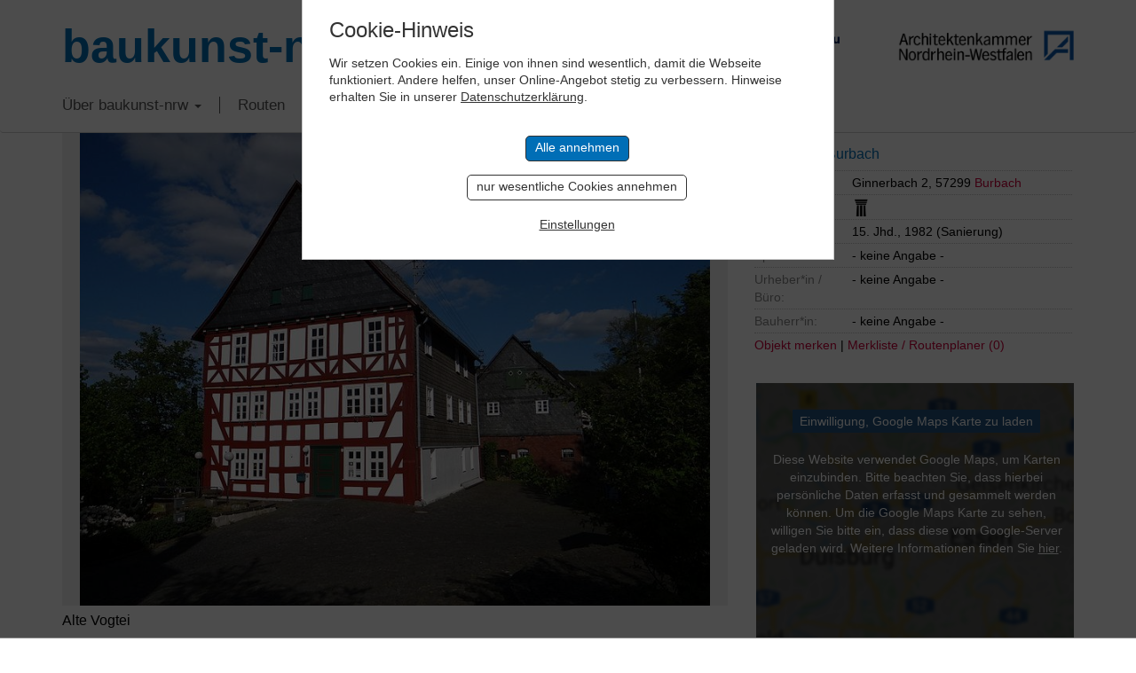

--- FILE ---
content_type: text/html; charset=UTF-8
request_url: https://www.baukunst-nrw.de/objekte/Alte-Vogtei-Burbach--2078.htm
body_size: 12185
content:
<!DOCTYPE html>
<html lang="en">

<head>
	<meta charset="utf-8">
	<meta http-equiv="X-UA-Compatible" content="IE=edge">
	<meta name="viewport" content="width=device-width, initial-scale=1"> 
	<title>Alte Vogtei Burbach Burbach, Architektur - baukunst-nrw</title>
	<meta name="keywords" content="Baukunst-nrw, Alte Vogtei Burbach Burbach, Baukunst, Architektur, Ingenieurbau, Bauwerke, Ingenieurbaukunst, NRW, Nordrhein-Westfalen, Architektenkammer, Ingenieurkammer-Bau, Gebäude, Innenarchitektur, Stadtplanung, Landschaftsarchitektur, Stadtbaukultur, Städtebau, Kunst, Baukultur, Architekt, Architekten, Bau, Bauen, Bauingenieure, Urheber, Epoche, Routenplaner, Design, Baustoffe, Projekte, Objekte, Wohnen, Wohnbau, Konstruktion, Tragwerk, Wohnhaus, Haus, Plattform, Forum, Raum, Newsletter, Bauherren, Fotografen, Fotografie">
	<meta name="description" content="Alte Vogtei Burbach Burbach auf baukunst-nrw. Stattliches dreigeschossiges Fachwerkhaus aus dem 15. Jahrhundert">
	<link rel="canonical" href="http://www.baukunst-nrw.de/objekte/Alte-Vogtei-Burbach--2078.htm" />
	<!-- <link href="css/bootstrap.css" rel="stylesheet"> -->
<link href="/css/bootstrap-3.3.7.css" rel="stylesheet" type="text/css">
<link href="/css/style.css?cache=1768811564" rel="stylesheet" type="text/css">
<link rel="stylesheet" href="/css/jquery-ui.css">

<!-- Slick Slider -->
<link rel="stylesheet" type="text/css" href="/css/slick.css"/>
<!-- Add the new slick-theme.css if you want the default styling -->
<link rel="stylesheet" type="text/css" href="/css/slick-theme.css"/>
				
<!-- HTML5 shim and Respond.js for IE8 support of HTML5 elements and media queries -->
<!-- WARNING: Respond.js doesn't work if you view the page via file:// -->
<!--[if lt IE 9]>
	  <script src="https://oss.maxcdn.com/html5shiv/3.7.2/html5shiv.min.js"></script>
	  <script src="https://oss.maxcdn.com/respond/1.4.2/respond.min.js"></script>
	<![endif]-->


	<link href="/static-styles.css" rel="stylesheet" type="text/css">
	<link rel="shortcut icon" href="/favicon.png"  type="image/x-icon" />
	<link href="/apple-touch-icon.png" rel="apple-touch-icon">

<script defer src="https://analytics.keybits.de/keyan.js" data-website-id="4079a166-c67a-429f-88ca-a2fda3d8c1cd"></script>
	
	
	<meta property="og:locale" content="de_DE" />
	<meta property="og:type" content="article" />
	<meta property="og:title" content="Alte Vogtei Burbach - baukunst-nrw" />
	<meta property="og:description" content="Stattliches dreigeschossiges Fachwerkhaus aus dem 15. Jahrhundert" />
	<meta property="og:url" content="http://www.baukunst-nrw.de/objekte/Alte-Vogtei-Burbach--2078.htm" />
	<meta property="og:site_name" content="baukunst-nrw" />
	<meta property="og:image" content="http://www.baukunst-nrw.de/img/objekte/L/2078_800px-Alte_Vogtei.JPG" />
</head>

<body>


	<!-- Header -->
    <div class="container">
		<div class="row headRow">
			<div class="col-lg-6 mainLogo"><a href="/">baukunst-nrw</a></div>
		  <div class="col-lg-6 headLogos taRight">
			  <a href="http://www.ikbaunrw.de/" target="_blank"><img src="/img/logos/logoIkbau.png"></a>
			  <a href="http://www.aknw.de/" target="_blank"><img src="/img/logos/logoAknw.png"></a>
			</div>
		</div>
	</div>
	<!-- Topnav -->
	<!-- Fixed navbar -->
    <nav class="navbar navbar-default">
      <div class="container">
        <div class="navbar-header">
          <button type="button" class="navbar-toggle collapsed" data-toggle="collapse" data-target="#navbar" aria-expanded="false" aria-controls="navbar">
            <span class="sr-only">Toggle navigation</span>
            <span class="icon-bar"></span>
            <span class="icon-bar"></span>
            <span class="icon-bar"></span>
          </button>
        </div>
        <div id="navbar" class="navbar-collapse collapse">
          <ul class="nav navbar-nav">
			<li class="dropdown"><a href="" class="dropdown-toggle" data-toggle="dropdown" role="button" aria-haspopup="true" aria-expanded="false">Über baukunst-nrw <b class="caret"></b></a>
				<ul class="dropdown-menu">
					<li><a href="/baukunst-nrw.php">Über baukunst-nrw</a></li>
					<li><a href="/gremien.php">Gremien</a></li>
					<li><a href="/freunde-foerderer.php">Freunde & Förderer</a></li>
					<li><a href="/linkliste.php">Links</a></li>
					<li><a href="/kontakt.php">Kontakt</a></li>
				</ul>
			</li>
			<li><a href="/themenrouten.php">Routen</a></li>
			
			
			<!-- Im Fokus -->
			<li class="dropdown"><a href="#" class="dropdown-toggle" data-toggle="dropdown" role="button">Im Fokus <b class="caret"></b></a>
				<ul class="dropdown-menu">
									<li><a href="/imFokus/kunst-und-bau-nrw/kunst-und-bau-nrw">Kunst und Bau NRW</a></li>
									<li><a href="/imFokus/rheinbruecken/bedeutung">Rheinbrücken in NRW</a></li>
									<li><a href="/imFokus/werner-ruhnau/leben-und-werk">Werner Ruhnau</a></li>
									<li><a href="/imFokus/ruhrtriennale-2024/spielorte-der-ruhrtriennale">Ruhrtriennale 2024</a></li>
									<li><a href="/imFokus/nrw-stadien-em-2024/fussball-em-2024-stadien-in-nrw">NRW-Stadien EM 2024</a></li>
									<li><a href="/imFokus/peter-kulka/biografie">Peter Kulka</a></li>
									<li><a href="/imFokus/bauten-von-us-bueros-in-nrw/bauten-us-amerikanischer-architekturbueros-in-nrw">Bauten von US-Büros in NRW</a></li>
									<li><a href="/imFokus/schulbaupreis-nrw-2023/preistraeger">Schulbaupreis NRW 2023</a></li>
									<li><a href="/imFokus/peter-zumthor/peter-zumthor-in-nrw">Peter Zumthor</a></li>
									<li><a href="/imFokus/david-chipperfield/pritzker-preis-2023-david-chipperfield">David Chipperfield</a></li>
									<li><a href="/imFokus/harald-deilmann/werk-lehre-publizistik">Harald Deilmann</a></li>
									<li><a href="/imFokus/gottfried-boehm/biografie">Gottfried Böhm</a></li>
									<li><a href="/imFokus/paul-schneider-von-esleben/biografie">Schneider von Esleben</a></li>
									<li><a href="/imFokus/peter-behrens/biografie">Peter Behrens</a></li>
									<li><a href="/imFokus/auszeichnung-vorbildlicher-bauten-nrw-2020/auszeichnung-vorbildlicher-bauten-in-nrw-2020">Auszeichnung vorbildlicher Bauten NRW 2020</a></li>
									<li><a href="/imFokus/bbb/big-beautiful-buildings">Big Beautiful Buildings (Großbauten der Nachkriegszeit)</a></li>
								</ul>
			</li>
			
			
<!--			<li><a href="/baukunst-app.php">baukunst App</a></li>-->
<!--			<li><a href="/objekt-vorschlagen.php">Objekt vorschlagen</a></li>-->
			<li><a href="/suche.php">Suche</a></li>
			<li><a href="/impressum.php">Impressum</a></li>
			  <li><img class="flag" src="/img/icons/flag_de.png" onclick="location.href='/'" alt="German Version"></a><img class="flag" src="/img/icons/flag_en.png" onclick="location.href='/en/'" alt="English Version"></li>
          </ul>
        </div><!--/.nav-collapse -->
      </div>
    </nav>	
	
	 
	<!-- Content -->
	
    <div class="container objektseite">
      <div class="row">
		  <!-- Bilder/Galerie -->
		  <div class="col-sm-8 objekt-foto">
		  
		  
		  	<!-- Slick Slider -->
		  	<div class="slicky">
		  		<div>
				  <!-- Hauptbild -->
				  	<div class="ieSucks2">
				  		<img id="mainPic" src="/img/objekte/XL/2078_800px-Alte_Vogtei.JPG">
					</div>
				  <h3>Alte Vogtei</h3>
				  <p class="copyright">&copy; <a href='https://de.wikipedia.org/wiki/Datei:Alte_Vogtei.JPG' target='_blank' title='Originalfoto anzeigen'>Foto</a>: Sabine Röhrig; Lizenz: <a href='https://creativecommons.org/licenses/by-sa/3.0/legalcode' target='_blank'>CC BY-SA 3.0</a></p>
				</div>
				
								
			</div>
			<!-- Slicky Ende -->
			  
			  
			  <!-- Galerie -->
			  <div class="objekt-galerie">
	<div id="leftArrow"></div>
		<div id="viewContainer">
		<div id="miniGallery">
					<a data-slide="1"><div class="ieSucks inlineblock"><img src="/img/objekte/S/2078_800px-Alte_Vogtei.JPG" name=""></div></a>
		
				</div>
	</div>
	<div id="rightArrow"></div>
</div>			  <input type="hidden" name="numBilder" id="func_num_bilder" value="1">
		  </div>
		  
		  
		  
		  <!-- Daten & Infos zum Objekt -->
		  <div class="col-sm-4 objekt-data">
		  	<!-- Objektname -->
<h3>Alte Vogtei Burbach</h3>


<!-- URL zur Website -->


<!-- Objektdaten -->
<p><label>Standort:</label>		<span class="dataBox">Ginnerbach 2, 57299 <a href="/stadt/Burbach">Burbach</a></span></p>

<!-- Merkmal-Legende -->
<div class="merkmal-info">
	<p><strong>Legende für Merkmale</strong></p>
		<p><img src="/img/topnav_icon05.gif" alt="Icon">Objekt hat Auszeichnung</p>
		<p><img src="/img/topnav_icon01.gif" alt="Icon">Objekt ist denkmalgeschützt</p>
		<p><img src="/img/topnav_icon02.gif" alt="Icon">Objekt ist als Kulturdenkmal auf der Liste der UNESCO-Weltkulturerbe verzeichnet</p>
		<p><img src="/img/topnav_icon04.gif" alt="Icon">Objekt wurde umgebaut, saniert oder erweitert </p>
<!--		<p><img src="/img/topnav_icon06.gif" alt="Icon">Objekt der Route der Wohnkultur</p>-->
		<p class="mini">x zum Schließen, hier klicken</p>
</div>

<!-- Merkmale -->
<p class="merkmal"><label>Merkmale:</label>	<span class="dataBox">
		<img src="/img/topnav_icon01.gif" alt="denkmalgeschütztes Objekt" title="denkmalgeschütztes Objekt"></a>			</span></p>

<p><label>Baujahr:</label>		<span class="dataBox">15. Jhd., 1982 (Sanierung)</span></p>
<p><label>Epoche:</label>		<span class="dataBox">- keine Angabe -</span></p>

<p><label>Urheber*in /<br>Büro:</label>
    <span class="dataBox">
                <span class="outline-box">
        - keine Angabe -          </span>
            </span>
</p>

<p><label>Bauherr*in:</label>
    <span class="dataBox">
                <span class="outline-box">
        - keine Angabe -          </span>
            </span>
</p>

<!-- Sharer -->

<!-- Merklistenfunktionen -->
<p class="merklisteRow">
	<a href="?" class="func_merken" name="2078">Objekt merken</a>

  |
	<a href="/routenplaner-merkliste.php">Merkliste / Routenplaner (<span id="output_num_merkliste">0</span>)</a>
</p>


		  </div>
		  
		  
		  
		  		  
		  
		  <!-- Objekt-Video, Suche weitere Objekte in Nähe und von Architekt (nur desktop) -->
		  <div id="lowRightCol" class="col-sm-4 objekt-data2">
		  	<div class="tile padBtm35">
		<div width="100%" height="450" class="fakeMap">
		<a href="?cAction=setCookie&entity=gMaps"><button>Einwilligung, Google Maps Karte zu laden</button></a><br>
		Diese Website verwendet Google Maps, um Karten einzubinden.
        Bitte beachten Sie, dass hierbei persönliche Daten erfasst und gesammelt werden können.
        Um die Google Maps Karte zu sehen, willigen Sie bitte ein, dass diese vom Google-Server geladen wird.
        Weitere Informationen finden Sie <a href="https://policies.google.com/privacy?hl=de" target="_blank">hier</a>.
	</div>
	</div>
		  			  	<div class="tile noPrint">
	<form name="suchform" class="suchform" id="suchform" method="post" enctype="multipart/form-data" action="/suchergebnisse.php?action=suche">
		<h2>Objekte gesamt: 2657</h2>
		<h3>Volltextsuche:</h3>
		<input type="text" name="such[suchstring]" class="mrgBtm13" placeholder="Suchbegriff..." value="">

		<h3>Objekte suchen:</h3>
		<!-- Orte -->
		<select name="such[ort]">
			<option value="">Stadt/Gemeinde</option>
			<option value='7' >Aachen</option>
<option value='35' >Ahaus</option>
<option value='61' >Ahlen</option>
<option value='62' >Aldenhoven</option>
<option value='63' >Alfter</option>
<option value='64' >Alpen</option>
<option value='65' >Alsdorf</option>
<option value='66' >Altena</option>
<option value='67' >Altenbeken</option>
<option value='68' >Altenberge</option>
<option value='69' >Anröchte</option>
<option value='23' >Arnsberg</option>
<option value='70' >Ascheberg</option>
<option value='71' >Attendorn</option>
<option value='73' >Bad Berleburg</option>
<option value='74' >Bad Driburg</option>
<option value='75' >Bad Honnef</option>
<option value='76' >Bad Laasphe</option>
<option value='77' >Bad Lippspringe</option>
<option value='78' >Bad Münstereifel</option>
<option value='79' >Bad Oeynhausen</option>
<option value='80' >Bad Salzuflen</option>
<option value='82' >Bad Wünnenberg</option>
<option value='83' >Baesweiler</option>
<option value='84' >Balve</option>
<option value='85' >Barntrup</option>
<option value='86' >Beckum</option>
<option value='87' >Bedburg</option>
<option value='88' >Bedburg-Hau</option>
<option value='90' >Bergheim</option>
<option value='91' >Bergisch Gladbach</option>
<option value='92' >Bergkamen</option>
<option value='93' >Bergneustadt</option>
<option value='94' >Bestwig</option>
<option value='95' >Beverungen</option>
<option value='96' >Bielefeld</option>
<option value='97' >Billerbeck</option>
<option value='98' >Blankenheim</option>
<option value='99' >Blomberg</option>
<option value='100' >Bocholt</option>
<option value='11' >Bochum</option>
<option value='101' >Bönen</option>
<option value='28' >Bonn</option>
<option value='102' >Borchen</option>
<option value='103' >Borgentreich</option>
<option value='104' >Borgholzhausen</option>
<option value='105' >Borken</option>
<option value='106' >Bornheim</option>
<option value='56' >Bottrop</option>
<option value='107' >Brakel</option>
<option value='108' >Breckerfeld</option>
<option value='109' >Brilon</option>
<option value='12' >Brühl</option>
<option value='111' >Bünde</option>
<option value='112' >Burbach</option>
<option value='113' >Büren</option>
<option value='115' >Castrop-Rauxel</option>
<option value='116' >Coesfeld</option>
<option value='37' >Dahlem</option>
<option value='117' >Datteln</option>
<option value='118' >Delbrück</option>
<option value='119' >Detmold</option>
<option value='60' >Dinslaken</option>
<option value='121' >Dörentrup</option>
<option value='122' >Dormagen</option>
<option value='123' >Dorsten</option>
<option value='124' >Dortmund</option>
<option value='125' >Drensteinfurt</option>
<option value='13' >Duisburg</option>
<option value='127' >Dülmen</option>
<option value='48' >Düren</option>
<option value='6' >Düsseldorf</option>
<option value='130' >Emmerich am Rhein</option>
<option value='131' >Emsdetten</option>
<option value='132' >Engelskirchen</option>
<option value='133' >Enger</option>
<option value='134' >Ennepetal</option>
<option value='135' >Ennigerloh</option>
<option value='137' >Erftstadt</option>
<option value='138' >Erkelenz</option>
<option value='139' >Erkrath</option>
<option value='141' >Erwitte</option>
<option value='142' >Eschweiler</option>
<option value='143' >Eslohe</option>
<option value='144' >Espelkamp</option>
<option value='30' >Essen</option>
<option value='145' >Euskirchen</option>
<option value='147' >Extertal</option>
<option value='148' >Finnentrop</option>
<option value='149' >Frechen</option>
<option value='150' >Freudenberg</option>
<option value='151' >Fröndenberg</option>
<option value='162' >Geilenkirchen</option>
<option value='4' >Gelsenkirchen</option>
<option value='176' >Gescher</option>
<option value='188' >Geseke</option>
<option value='189' >Gevelsberg</option>
<option value='177' >Gladbeck</option>
<option value='169' >Goch</option>
<option value='170' >Grefrath</option>
<option value='178' >Greven</option>
<option value='171' >Grevenbroich</option>
<option value='179' >Gronau</option>
<option value='163' >Gummersbach</option>
<option value='152' >Gütersloh</option>
<option value='172' >Haan</option>
<option value='190' >Hagen</option>
<option value='153' >Halle</option>
<option value='191' >Hallenberg</option>
<option value='180' >Haltern am See</option>
<option value='192' >Halver</option>
<option value='193' >Hamm</option>
<option value='173' >Hamminkeln</option>
<option value='154' >Harsewinkel</option>
<option value='39' >Hattingen</option>
<option value='181' >Havixbeck</option>
<option value='183' >Heiden</option>
<option value='174' >Heiligenhaus</option>
<option value='164' >Heimbach</option>
<option value='165' >Heinsberg</option>
<option value='166' >Hellenthal</option>
<option value='194' >Hemer</option>
<option value='44' >Hennef</option>
<option value='195' >Herdecke</option>
<option value='155' >Herford</option>
<option value='196' >Herne</option>
<option value='184' >Herten</option>
<option value='156' >Herzebrock-Clarholz</option>
<option value='167' >Herzogenrath</option>
<option value='157' >Hiddenhausen</option>
<option value='198' >Hilchenbach</option>
<option value='175' >Hilden</option>
<option value='158' >Hille</option>
<option value='199' >Holzwickede</option>
<option value='159' >Horn-Bad Meinberg</option>
<option value='186' >Hörstel</option>
<option value='187' >Horstmar</option>
<option value='160' >Hövelhof</option>
<option value='200' >Höxter</option>
<option value='209' >Hückelhoven</option>
<option value='210' >Hückeswagen</option>
<option value='201' >Hüllhorst</option>
<option value='212' >Hürth</option>
<option value='238' >Ibbenbüren</option>
<option value='244' >Iserlohn</option>
<option value='239' >Isselburg</option>
<option value='226' >Issum</option>
<option value='227' >Jüchen</option>
<option value='214' >Jülich</option>
<option value='228' >Kalkar</option>
<option value='215' >Kall</option>
<option value='202' >Kalletal</option>
<option value='245' >Kamen</option>
<option value='229' >Kamp-Lintfort</option>
<option value='230' >Kempen</option>
<option value='216' >Kerpen</option>
<option value='232' >Kevelaer</option>
<option value='246' >Kierspe</option>
<option value='247' >Kirchhundem</option>
<option value='203' >Kirchlengern</option>
<option value='233' >Kleve</option>
<option value='8' >Köln</option>
<option value='217' >Königswinter</option>
<option value='234' >Korschenbroich</option>
<option value='235' >Kranenburg</option>
<option value='3' >Krefeld</option>
<option value='204' >Lage</option>
<option value='205' >Langenberg</option>
<option value='236' >Langenfeld</option>
<option value='242' >Legden</option>
<option value='221' >Leichlingen</option>
<option value='206' >Lemgo</option>
<option value='33' >Lengerich</option>
<option value='249' >Lennestadt</option>
<option value='222' >Leverkusen</option>
<option value='208' >Lichtenau</option>
<option value='223' >Lindlar</option>
<option value='224' >Linnich</option>
<option value='250' >Lippetal</option>
<option value='251' >Lippstadt</option>
<option value='264' >Lohmar</option>
<option value='277' >Löhne</option>
<option value='278' >Lübbecke</option>
<option value='252' >Lüdenscheid</option>
<option value='284' >Lüdinghausen</option>
<option value='279' >Lügde</option>
<option value='253' >Lünen</option>
<option value='265' >Marienheide</option>
<option value='280' >Marienmünster</option>
<option value='55' >Marl</option>
<option value='254' >Marsberg</option>
<option value='266' >Mechernich</option>
<option value='43' >Meerbusch</option>
<option value='256' >Meinerzhagen</option>
<option value='257' >Menden</option>
<option value='258' >Meschede</option>
<option value='290' >Mettmann</option>
<option value='281' >Minden</option>
<option value='291' >Moers</option>
<option value='259' >Möhnesee</option>
<option value='54' >Mönchengladbach</option>
<option value='292' >Monheim am Rhein</option>
<option value='269' >Monschau</option>
<option value='270' >Morsbach</option>
<option value='293' >Mülheim an der Ruhr</option>
<option value='24' >Münster</option>
<option value='260' >Nachrodt-Wiblingwerde</option>
<option value='261' >Netphen</option>
<option value='19' >Nettersheim</option>
<option value='262' >Neuenrade</option>
<option value='295' >Neukirchen-Vluyn</option>
<option value='9' >Neuss</option>
<option value='273' >Nideggen</option>
<option value='274' >Niederkassel</option>
<option value='282' >Nieheim</option>
<option value='288' >Nordkirchen</option>
<option value='276' >Nörvenich</option>
<option value='310' >Nümbrecht</option>
<option value='59' >Oberhausen</option>
<option value='298' >Ochtrup</option>
<option value='311' >Odenthal</option>
<option value='489' >Oelde</option>
<option value='299' >Oer-Erkenschwick</option>
<option value='327' >Oerlinghausen</option>
<option value='300' >Olfen</option>
<option value='340' >Olpe</option>
<option value='341' >Olsberg</option>
<option value='301' >Ostbevern</option>
<option value='328' >Paderborn</option>
<option value='329' >Petershagen</option>
<option value='342' >Plettenberg</option>
<option value='330' >Porta Westfalica</option>
<option value='331' >Preußisch Oldendorf</option>
<option value='313' >Pulheim</option>
<option value='314' >Radevormwald</option>
<option value='34' >Raesfeld</option>
<option value='332' >Rahden</option>
<option value='321' >Ratingen</option>
<option value='303' >Recklinghausen</option>
<option value='322' >Rees</option>
<option value='304' >Reken</option>
<option value='40' >Remscheid</option>
<option value='333' >Rheda-Wiedenbrück</option>
<option value='305' >Rhede</option>
<option value='42' >Rheinbach</option>
<option value='323' >Rheinberg</option>
<option value='306' >Rheine</option>
<option value='324' >Rheurdt</option>
<option value='334' >Rietberg</option>
<option value='335' >Rödinghausen</option>
<option value='316' >Roetgen</option>
<option value='325' >Rommerskirchen</option>
<option value='307' >Rosendahl</option>
<option value='343' >Rüthen</option>
<option value='336' >Salzkotten</option>
<option value='319' >Sankt Augustin</option>
<option value='309' >Sassenberg</option>
<option value='326' >Schermbeck</option>
<option value='337' >Schieder-Schwalenberg</option>
<option value='338' >Schlangen</option>
<option value='20' >Schleiden</option>
<option value='339' >Schloß Holte-Stukenbrock</option>
<option value='345' >Schmallenberg</option>
<option value='353' >Schöppingen</option>
<option value='346' >Schwelm</option>
<option value='347' >Schwerte</option>
<option value='348' >Selm</option>
<option value='505' >Senden</option>
<option value='371' >Siegburg</option>
<option value='349' >Siegen</option>
<option value='51' >Soest</option>
<option value='38' >Solingen</option>
<option value='382' >Spenge</option>
<option value='350' >Sprockhövel</option>
<option value='356' >Stadtlohn</option>
<option value='357' >Steinfurt</option>
<option value='383' >Steinhagen</option>
<option value='540' >Steinheim</option>
<option value='385' >Stemwede</option>
<option value='373' >Stolberg</option>
<option value='364' >Straelen</option>
<option value='351' >Sundern</option>
<option value='495' >Swisttal</option>
<option value='359' >Tecklenburg</option>
<option value='360' >Telgte</option>
<option value='375' >Titz</option>
<option value='376' >Troisdorf</option>
<option value='377' >Übach-Palenberg</option>
<option value='352' >Unna</option>
<option value='367' >Velbert</option>
<option value='45' >Velen</option>
<option value='386' >Verl</option>
<option value='387' >Versmold</option>
<option value='52' >Viersen</option>
<option value='388' >Vlotho</option>
<option value='368' >Voerde</option>
<option value='361' >Vreden</option>
<option value='29' >Wadersloh</option>
<option value='380' >Waldbröl</option>
<option value='237' >Waltrop</option>
<option value='389' >Warburg</option>
<option value='393' >Warendorf</option>
<option value='396' >Warstein</option>
<option value='408' >Wegberg</option>
<option value='397' >Welver</option>
<option value='398' >Wenden</option>
<option value='399' >Werdohl</option>
<option value='400' >Werl</option>
<option value='410' >Wermelskirchen</option>
<option value='401' >Werne</option>
<option value='390' >Werther</option>
<option value='417' >Wesel</option>
<option value='411' >Wesseling</option>
<option value='536' >Wetter</option>
<option value='412' >Wiehl</option>
<option value='53' >Willich</option>
<option value='404' >Wilnsdorf</option>
<option value='413' >Windeck</option>
<option value='27' >Wipperfürth</option>
<option value='406' >Witten</option>
<option value='418' >Wülfrath</option>
<option value='10' >Wuppertal</option>
<option value='414' >Würselen</option>
<option value='419' >Xanten</option>
<option value='415' >Zülpich</option>
		</select>

		<!-- Kategorie -->
		<select name="such[kategorie]">
			<option value="">Objekttyp</option>
			<option value='22' class='selEbene1' >Architektur</option>
<option value='26' class='selEbene2' >- Öffentliche Gebäude</option>
<option value='34' class='selEbene3' >&nbsp;&nbsp;- Kulturbauten (Kino, Theater, Museen)</option>
<option value='44' class='selEbene3' >&nbsp;&nbsp;- Sakralbauten</option>
<option value='28' class='selEbene3' >&nbsp;&nbsp;- Sportbauten</option>
<option value='88' class='selEbene3' >&nbsp;&nbsp;- Bürger- /Gemeindezentren</option>
<option value='41' class='selEbene3' >&nbsp;&nbsp;- Schulen/Kindergärten/Altenwohnanlagen</option>
<option value='42' class='selEbene3' >&nbsp;&nbsp;- Hochschulen/Universitäten</option>
<option value='43' class='selEbene3' >&nbsp;&nbsp;- Gesundheitswesen (Kliniken, Praxen)</option>
<option value='29' class='selEbene3' >&nbsp;&nbsp;- Kommunalgebäude (Feuerwehr, Polizei)</option>
<option value='27' class='selEbene3' >&nbsp;&nbsp;- Verwaltungsgebäude/Rathäuser</option>
<option value='30' class='selEbene3' >&nbsp;&nbsp;- Verkehrsbauten (Bahnhöfe, Flughäfen)</option>
<option value='72' class='selEbene3' >&nbsp;&nbsp;- Schlösser/Burgen/Stadtbefestigungen</option>
<option value='47' class='selEbene2' >- Wohnbauten</option>
<option value='48' class='selEbene3' >&nbsp;&nbsp;- Ein-/Zweifamilienhäuser</option>
<option value='49' class='selEbene3' >&nbsp;&nbsp;- Mehrfamilienhäuser/Wohnsiedlungen</option>
<option value='84' class='selEbene3' >&nbsp;&nbsp;- Herrenhäuser/Villen</option>
<option value='94' class='selEbene3' >&nbsp;&nbsp;- Großwohnsiedlung</option>
<option value='31' class='selEbene2' >- Gewerbebauten</option>
<option value='32' class='selEbene3' >&nbsp;&nbsp;- Verwaltungs-/Bürogebäude</option>
<option value='45' class='selEbene3' >&nbsp;&nbsp;- Handel</option>
<option value='33' class='selEbene3' >&nbsp;&nbsp;- Gastronomie/Hotels</option>
<option value='46' class='selEbene3' >&nbsp;&nbsp;- Betriebs-/Werkstätten</option>
<option value='71' class='selEbene3' >&nbsp;&nbsp;- Technische Gebäude</option>
<option value='90' class='selEbene3' >&nbsp;&nbsp;- Hofanlagen</option>
<option value='38' class='selEbene1' >Ingenieurbau</option>
<option value='65' class='selEbene2' >- Verkehrsbauten</option>
<option value='75' class='selEbene2' >- Energiewirtschaft</option>
<option value='86' class='selEbene2' >- Landwirtschaft</option>
<option value='70' class='selEbene2' >- Wasserwirtschaft</option>
<option value='76' class='selEbene2' >- Entsorgungswirtschaft</option>
<option value='69' class='selEbene2' >- Türme</option>
<option value='79' class='selEbene2' >- Tragwerk</option>
<option value='92' class='selEbene2' >- Handwerk</option>
<option value='35' class='selEbene1' >Innenarchitektur</option>
<option value='39' class='selEbene2' >- Wohnbau</option>
<option value='50' class='selEbene2' >- Büro/Verwaltung</option>
<option value='80' class='selEbene2' >- Freizeit/Kultur</option>
<option value='83' class='selEbene2' >- Sakralbau</option>
<option value='53' class='selEbene2' >- Hotel/Gaststätten</option>
<option value='51' class='selEbene2' >- Einzelhandel</option>
<option value='52' class='selEbene2' >- Gesundheitswesen</option>
<option value='36' class='selEbene1' >Landschaftsarchitektur</option>
<option value='56' class='selEbene2' >- Privatgärten</option>
<option value='54' class='selEbene2' >- Parks</option>
<option value='55' class='selEbene2' >- Straßen und Plätze</option>
<option value='59' class='selEbene2' >- Renaturierung</option>
<option value='58' class='selEbene2' >- Gewerbliche Außenanlagen</option>
<option value='57' class='selEbene2' >- Botanische/Zoologische Gärten</option>
<option value='37' class='selEbene1' >Stadtplanung</option>
<option value='62' class='selEbene2' >- Dorferneuerung</option>
<option value='63' class='selEbene2' >- Platz- und Quartiersplanung</option>
<option value='64' class='selEbene2' >- Städtebauliche Denkmalpflege</option>
<option value='60' class='selEbene2' >- Bebauungsplanung</option>
<option value='61' class='selEbene2' >- Raumplanung</option>
		</select>

		<!-- Submit -->
		<!--<input type="submit" name="submit" class="submitArrow" value="Jetzt suchen" style="display: none">-->

		<!-- SubmitButton Alternative -->
		<div class="submitButton">Jetzt suchen</div>
	</form>

	<!-- Detailsuche -->
	<p class="font12"><a href="/suche.php" class="arrowBlueSVG"><span class="font16 bold">Detailsuche</span> mit weiteren Suchkriterien </a></p>

	<!-- Gesamtzahl Objekte -->
	<p class="font12 taCenter ob-gesamt-mini"><strong>Objektanzahl: 2657</strong></p>
</div>			  
			<div class="tile tile-objekte-umkreis dotted-top">
	<h2>Weitere Objekte <span class="bold">in der Nähe</span></h2>
	
	<div class="row flex flexwrap">
			<div class="col-xs-6">	<!-- nur für Routenplanung -->
	<div class="no-display onlyRoute include-route func_prevent">
		<input type="checkbox" name="waypoint[]" value="Erzweg 3,Burbach,Germany"> in Route einbeziehen
	</div>
	<div class="no-display ov-link func_del_merken func_prevent onlyRoute notThemenroute func_prevent del-merken" name="6779"><strong>X</strong> Objekt löschen</div>

<a href="/objekte/Landhaus-Ilse--6779.htm" class="linkObjektTile">
<div class="tile-objekt "> 	<div class="ieSucks">
		<img src="/img/objekte/L/6779_01_4988.jpg" alt="Landhaus Ilse">
	</div>
	<div class="copyImg">&copy; LWL-DLBW - Dipl. Foto-Designerin Greta Schüttemeyer, Münster</div>
	<h4>Landhaus Ilse</h4>
	<p>57299 Burbach</p>
	
	<!-- Kurzbeschreibung bei Suchergebnissen -->
	
		<p class="distance">Entfernung: 1.19 km</p>
	
	<!-- overlay mit Funktionen -->
	<div class="overlay notRoute">
		<div class="ov-link func_merken func_prevent" name="6779">merken</div>
		<div class="ov-link">ansehen</div>
	</div>

</div>	
</a></div>
			<div class="col-xs-6">	<!-- nur für Routenplanung -->
	<div class="no-display onlyRoute include-route func_prevent">
		<input type="checkbox" name="waypoint[]" value="Heimhofstraße 1,Burbach,Germany"> in Route einbeziehen
	</div>
	<div class="no-display ov-link func_del_merken func_prevent onlyRoute notThemenroute func_prevent del-merken" name="2079"><strong>X</strong> Objekt löschen</div>

<a href="/objekte/Heimhof-Theater-Burbach--2079.htm" class="linkObjektTile">
<div class="tile-objekt "> 	<div class="ieSucks">
		<img src="/img/objekte/L/2079_Heimhof-Theater-Kopie.jpg" alt="Heimhof-Theater Burbach">
	</div>
	<div class="copyImg">&copy; Foto: Lutz; Lizenz: CC BY-SA 4.0</div>
	<h4>Heimhof-Theater Burbach</h4>
	<p>57299 Burbach</p>
	
	<!-- Kurzbeschreibung bei Suchergebnissen -->
	
		<p class="distance">Entfernung: 4.51 km</p>
	
	<!-- overlay mit Funktionen -->
	<div class="overlay notRoute">
		<div class="ov-link func_merken func_prevent" name="2079">merken</div>
		<div class="ov-link">ansehen</div>
	</div>

</div>	
</a></div>
			<div class="col-xs-6">	<!-- nur für Routenplanung -->
	<div class="no-display onlyRoute include-route func_prevent">
		<input type="checkbox" name="waypoint[]" value="Elkersberg,Wilnsdorf,Germany"> in Route einbeziehen
	</div>
	<div class="no-display ov-link func_del_merken func_prevent onlyRoute notThemenroute func_prevent del-merken" name="2494"><strong>X</strong> Objekt löschen</div>

<a href="/objekte/Autobahnkirche-Siegerland--2494.htm" class="linkObjektTile">
<div class="tile-objekt "> 	<div class="ieSucks">
		<img src="/img/objekte/L/2494_47008_Autobahnkirche_Siegerland-klein-5.jpg" alt="Autobahnkirche Siegerland">
	</div>
	<div class="copyImg">&copy; Robbin, Thomas</div>
	<h4>Autobahnkirche Siegerland</h4>
	<p>57234 Wilnsdorf</p>
	
	<!-- Kurzbeschreibung bei Suchergebnissen -->
	
		<p class="distance">Entfernung: 8.01 km</p>
	
	<!-- overlay mit Funktionen -->
	<div class="overlay notRoute">
		<div class="ov-link func_merken func_prevent" name="2494">merken</div>
		<div class="ov-link">ansehen</div>
	</div>

</div>	
</a></div>
			<div class="col-xs-6">	<!-- nur für Routenplanung -->
	<div class="no-display onlyRoute include-route func_prevent">
		<input type="checkbox" name="waypoint[]" value="An der Siegtalbrücke,Siegen,Germany"> in Route einbeziehen
	</div>
	<div class="no-display ov-link func_del_merken func_prevent onlyRoute notThemenroute func_prevent del-merken" name="1162"><strong>X</strong> Objekt löschen</div>

<a href="/objekte/Siegtalbruecke-A45--1162.htm" class="linkObjektTile">
<div class="tile-objekt "> 	<div class="ieSucks">
		<img src="/img/objekte/L/1162_Siegen_Siegtalbruecke.jpg" alt="Siegtalbrücke A45">
	</div>
	<div class="copyImg">&copy; Foto: Bob Ionescu, Lizenz: Attribution</div>
	<h4>Siegtalbrücke A45</h4>
	<p>57080 Siegen</p>
	
	<!-- Kurzbeschreibung bei Suchergebnissen -->
	
		<p class="distance">Entfernung: 13.17 km</p>
	
	<!-- overlay mit Funktionen -->
	<div class="overlay notRoute">
		<div class="ov-link func_merken func_prevent" name="1162">merken</div>
		<div class="ov-link">ansehen</div>
	</div>

</div>	
</a></div>
		</div>
	
	<a class="arrowBlueSVGsmall floatRight" href="/umkreissuche.php?action=suche&plz=57299&distance=20">
		<span class="font12">Weitere Objekte in der Nähe</span>
	</a>
</div>					  </div>
		  
		  
		  
		  <!-- Objekttext & Kommentare -->
		  <div id="lowLeftCol" class="col-sm-8 objekt-text">
			  <h1>Alte Vogtei Burbach</h1>
			  
			  <!-- Texte -->
			  <p>Das dreigeschossige Fachwerkhaus in Burbach ist eines der stattlichsten Fachwerkgeb&auml;ude im Siegerland. Das genaue Baujahr steht nicht fest, eine erste urkundliche Erw&auml;hnung eines nassauischen Vogts in Burbach stammt jedoch aus dem Jahr 1467. Auch nach der preu&szlig;ischen Macht&uuml;bernahme 1816 diente die Vogtei als Amts- und Verwaltungssitz, erst 1848 werden Gericht und Verwaltung getrennt und in andere Geb&auml;ude verlegt, w&auml;hrend die alte Vogtei in der Folgezeit als Wohnhaus genutzt wird.<br /> Die Alte Vogtei steht auf einem leicht geneigten Grundst&uuml;ck, so dass die drei Fachwerkgeschosse an der s&uuml;dlichen L&auml;ngsseite mit einem steinernen Sockelgeschoss untersetzt werden mussten.<br /> Unmittelbar westlich des Geb&auml;udes schlie&szlig;t sich eine gro&szlig;z&uuml;gige Fachwerkscheune an. Diese ist ebenso wie das Hauptgeb&auml;ude mit einem Satteldach versehen. Die S&uuml;dfassade und der Dachgiebel sind mit Schieferplatten verkleidet.<br /> Im Jahr 1977 beschloss der Stadtrat auf Grund der zunehmenden Bauf&auml;lligkeit den Abbruch des Geb&auml;udes. Der daraufhin gegr&uuml;ndete Verein &bdquo;Alte Vogtei&ldquo; konnte den Abriss verhindern und bereits 1982 die Restaurations- und Instandsetzungsma&szlig;nahme abschlie&szlig;en. Seit der Sanierung beherbergt das denkmalgesch&uuml;tzte Fachwerkhaus das Kulturb&uuml;ro, die Musikschule und den Heimatring Burbach.</p>			  
  			  <!-- Awards -->
			  			  
			  <!-- Copyright -->
			  <p>Autor*in: Redaktion baukunst-nrw			  
			  <!-- Datum letzte Änderung -->
			  			  <br><em>Text zuletzt geändert am 26.07.2011</em>
			  			  </p>
			  <div class="tile border pad20 font12 noPrint">
	<h2 id="objektkommentare" class="bold">Objektkommentare</h2>
	<p>
		0 Kommentare / <a href="#" class="func_schreiben">Kommentar verfassen</a>
	</p>
		
		
	<form name="suchform" class="suchform" id="kommentar-form" method="post" enctype="multipart/form-data" action="?action=kommentar">
	<div id="func_schreiben_panel">
		<h2 class="dotted-top mrgBtm13">Objektkommentar verfassen</h2>
		<p><strong>zum Objekt Alte Vogtei Burbach</strong></p>
		<p>Ihr Kommentar wird vor Freischaltung durch die baukunst-nrw Redaktion geprüft.</p>
	  <div class="row">
			<div class="col-sm-6">
				<textarea name="text" rows="4" placeholder="Ihr Kommentar*" required></textarea>
			</div>
			<div class="col-sm-6">
				<input type="text" name="name" placeholder="Ihr Name*" required>
			</div>
			<div class="col-sm-6">
				<input type="text" name="email" placeholder="E-Mail-Adresse* (wird nicht veröffentlicht)" required>
				<div class="importantFields">
					<input type="text" name="mail" id="mail" placeholder="Mail-Adresse" tabindex="-1">
					<input type="text" name="mail2" id="mail2" placeholder="Mail-Adresse" tabindex="-1">
					<input type="text" name="telefon" id="telefon" placeholder="Telefon" tabindex="-1">
					<input type="text" name="kontakt" id="kontakt" placeholder="Kontakt" tabindex="-1">
				</div>
			</div>
			<div class="col-sm-6">
				<input type="checkbox" name="datenschutz" value="akzeptiert" required> 
				  Ja, ich habe die <a href="/datenschutz.php" target="_blank">Datenschutzerklärung</a> zur Kenntnis genommen.*
		  </div>
		  			<div class="col-sm-12">

				<p>Mit dem Absenden dieses Formulars erklären Sie sich damit einverstanden, dass Ihre persönlichen Daten zur Bearbeitung Ihres Kommentars  verwendet werden (Weitere Informationen und Widerrufshinweise finden Sie in der  <a href="/datenschutz.php" target="_blank">Datenschutzerklärung</a>).</p>
				<p style="font-size:10px;">*Pflichtfelder müssen ausgefüllt werden</p>
			</div>
			<div class="col-sm-12">
				<input type="hidden" name="objekt_id" value="2078">
				<input type="hidden" name="title" value="Alte Vogtei Burbach">
				<div class="submitButton">Kommentar senden</div>
			</div>
		</div>
	</div>
	</form>

</div>			  
			  <!-- Kategorien -->
			  <p>&nbsp;</p>
			  <p><strong>Kategorien:</strong><br>
			  <a href='/suchergebnisse.php?action=suche&such[kategorie]=22'>Architektur</a> &raquo; <a href='/suchergebnisse.php?action=suche&such[kategorie]=31'>Gewerbebauten</a> &raquo; <a href='/suchergebnisse.php?action=suche&such[kategorie]=32'>Verwaltungs-/Bürogebäude</a><br><a href='/suchergebnisse.php?action=suche&such[kategorie]=22'>Architektur</a> &raquo; <a href='/suchergebnisse.php?action=suche&such[kategorie]=26'>Öffentliche Gebäude</a> &raquo; <a href='/suchergebnisse.php?action=suche&such[kategorie]=27'>Verwaltungsgebäude/Rathäuser</a><br><a href='/suchergebnisse.php?action=suche&such[kategorie]=22'>Architektur</a> &raquo; <a href='/suchergebnisse.php?action=suche&such[kategorie]=26'>Öffentliche Gebäude</a> &raquo; <a href='/suchergebnisse.php?action=suche&such[kategorie]=88'>Bürger- /Gemeindezentren</a><br>			  </p>

		  </div>
		  
		</div>

	</div>
	
<div class="container-fluid footer">
	<div class="container">
		<div class="row">
		
			<!-- Spalte 1 -->
			<div class="col-sm-4 col-xs-12">
				<ul>
					<li><a href="/">Home</a></li>
					<li><a href="/baukunst-nrw.php">Über baukunst-nrw</a></li>
					<li><a href="/gremien.php" class="sub">Gremien</a></li>
					<li><a href="/freunde-foerderer.php" class="sub">Freunde & Förderer</a></li>
					<li><a href="/linkliste.php" class="sub">Links</a></li>
<!--					<li><a href="/banner.php" class="sub">Banner</a></li>-->
<!--					<li><a href="/newsletter.php" class="sub">Newsletter</a></li>-->
					<li><a href="/kontakt.php" class="sub">Kontakt</a></li>
				</ul>
			</div>
			
			<!-- Spalte 2 -->
			<div class="col-sm-4 col-xs-12">
				<ul>
					<li><a href="/routenplaner-merkliste.php">Merkliste (0)</a></li>
					<li><a href="/imFokus/gottfried-boehm/biografie">Im Fokus</a></li>
<!--					<li><a href="/baukunst-app.php">baukunst-nrw App</a></li>-->
<!--					<li><a href="/objekt-vorschlagen.php">Objekt vorschlagen</a></li>-->
					                    <li><a href="/epochen.php">Epochen</a></li>
					<li><a href="/suche.php">Suche</a></li>
					<li><a href="/impressum.php">Impressum</a></li>
					<li><a href="/datenschutz.php">Datenschutzerklärung</a></li>
				</ul>
			</div>

			<!-- Spalte 3 -->
			<div class="col-sm-4 col-xs-12 taRight">
			  	<a href="http://www.aknw.de/" target="_blank"><img src="/img/logos/logoAknw-kl.png"></a>			
				<a href="http://www.ikbaunrw.de/" target="_blank"><img src="/img/logos/logoIkbau-kl.png"></a>
			</div>
			
		</div>
		
		<div class="row websitecopyright">
			<div class="col-sm-4 col-sm-offset-4 col-xs-12 mini">
				<ul><li>Copyright &copy; 2026 baukunst-nrw &nbsp;&nbsp;&nbsp; 
				
                    				
				</li></ul>
			</div>
		</div>

	</div>
</div>
	
<!-- ActionDiv -->
<div id="actionDiv">keine Aktion...<br><br></div>

<!-- jQuery (necessary for Bootstrap's JavaScript plugins) -->
	<script src="/js/jquery-1.11.3.min.js?cache=1768811565"></script>
	<script src="/js/jquery-ui.js"></script>
	
	<script src="/js/modernizr.min.js"></script>


	<!-- Include all compiled plugins (below), or include individual files as needed -->
	<!-- <script src="js/bootstrap.js"></script> -->
<script src="/js/bootstrap-3.3.7.js?cache=1768811565"></script>
<script type="text/javascript" src="/js/slick.min.js"></script>
<script src="/js/script.js?cache=176881b"></script>


	<!-- smoothie ankellinks-->
	<script type="text/javascript">
		$( window ).load( function () {
			$( 'a.schmusi' ).click( function () {
				$( 'html, body' ).animate( {
					scrollTop: ( $( $( this ).attr( 'href' ) ).offset().top ) - 90
				}, 500 );
				return false;
			} );

		} );
	</script>

<script>
	// Cookie-Funktionen
	function setCookie(name,value,days) {
		var expires = "";
		if (days) {
			var date = new Date();
			date.setTime(date.getTime() + (days*24*60*60*1000));
			expires = "; expires=" + date.toUTCString();
		}
		document.cookie = name + "=" + (value || "")  + expires + "; path=/";
	}
	
	$( document ).ready(function() {
		$('#cookiePage2').hide().removeClass('no-display');
		
		$('#cookieOK').click(function() {
			$('#cookiebar').slideUp('slow');
			setCookie('CookieBar','1',30);
			setCookie('Tracking','1',30);
			$('#actionDiv').load('/inc/ajax.actionDiv.php?action=countCookie&value=zustimmen&url=/objekte/Alte-Vogtei-Burbach--2078.htm&ref=');
		});
		$('#cookieNotOK').click(function() {
			$('#cookiebar').slideUp('slow');
			setCookie('CookieBar','1',30);
			setCookie('Tracking','0',30);
			$('#actionDiv').load('/inc/ajax.actionDiv.php?action=countCookie&value=ablehnen&url=/objekte/Alte-Vogtei-Burbach--2078.htm&ref=');
		});
		
		// Erweiterte Einstellungen
		$('#cookieSave').click(function() {
			// Wenn Stat-Tracking akzeptiert, dann Cookies OK setzen
			if($('#cookieStats').is(':checked'))
			{
				$('#cookieOK').trigger('click');
			} else {
				$('#cookieNotOK').trigger('click');
			}	
		});
			
		$('#cookieSettings').click(function() {
			$('#cookiePage1').slideUp('fast',function() {
				$('#cookiePage2').slideDown();
			});
		});
	});
</script>


<div id="cookiebar">
	<p id="cookiePage1">
		<strong>Cookie-Hinweis</strong><br>
		Wir setzen Cookies ein. Einige von ihnen sind wesentlich, damit die Webseite funktioniert. 
		Andere helfen, unser Online-Angebot stetig zu verbessern. Hinweise erhalten Sie in unserer <a href="/datenschutz.php">Datenschutzerklärung</a>.

			<span style="text-align: center; display: block;"><br>
				<input type="button" id="cookieOK" value="Alle annehmen"><br>
				<input type="button" id="cookieNotOK" value="nur wesentliche Cookies annehmen"><br>
				<input type="button" id="cookieSettings" value="Einstellungen">
			</span>
		</p>
	
	
	<p id="cookiePage2" class="no-display">
		<strong>Cookie Einstellungen bearbeiten</strong><br>
		Hier können Sie verschiedene Kategorien von Cookies auf dieser Webseite auswählen oder deaktivieren. <br>
		<br>
		<label>Wesentliche Cookies</label> <span class="info" title="zum Betrieb der Website notwendige Cookies">&#x1F6C8;</span> <input type="checkbox" disabled checked> <br clear="all">
		<label>Analytische Cookies</label> <span class="info" title="Cookies zur statistischen Auswertung">&#x1F6C8;</span> <input type="checkbox" id="cookieStats" value="1"> 
		<!--		Per Klick auf das Info-Icon erfahren Sie mehr über die verschiedenen Cookies.-->
		<br clear="all">
		<br>

		<input type="button" id="cookieSave" value="Speichern">
	</p>
	<div id="cookieAction"></div>
</div>
</body>

</html>